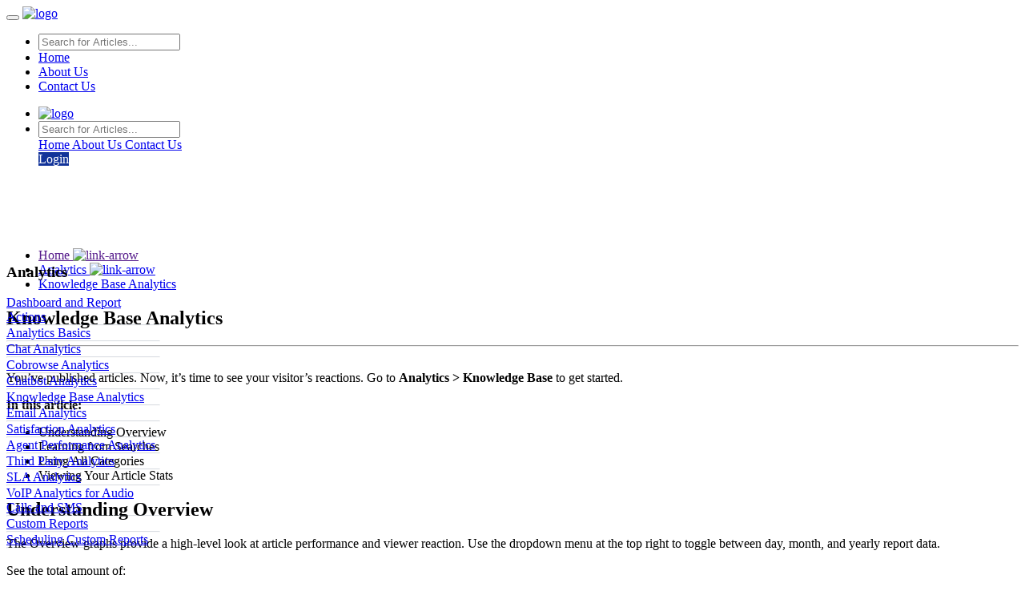

--- FILE ---
content_type: text/html; charset=utf-8
request_url: https://help.acquire.io/analytics/viewing-knowledge-base-analytics
body_size: 15190
content:


<!DOCTYPE html>
<html lang="en">
<head>
    <title>Viewing Knowledge Base Analytics
    </title>
    <base href="https://help.acquire.io/" target="_self">
    <meta http-equiv="Content-Type" content="text/html; charset=UTF-8">
    <meta name="viewport" content="width=device-width, initial-scale=1.0">
    <meta name="description" content="Learn about article stats, search data, and visitor reaction in Knowledge Base Analytics.">
    <meta name="keywords" content="">
    <link rel="shortcut icon" type="image/x-icon"
          href="https://media.acquire.io/knowledgebase-setup/kb15693244899830.png">
    <meta property="og:title" content="Viewing Knowledge Base Analytics">

    <meta property="og:description" content="Learn about article stats, search data, and visitor reaction in Knowledge Base Analytics.">

    <meta property="og:image" content="">

    <meta property="og:url" content="analytics/viewing-knowledge-base-analytics">

    <link rel="stylesheet" type="text/css" href="https://acme.acquire.io/kb/assets/css/bootstrap.min.css">
    <link href="https://acme.acquire.io/kb/assets/css/docs-css.css" media="screen" rel="stylesheet" type="text/css">
    <link href="https://acme.acquire.io/kb/assets/css/magnific.css" media="screen" rel="stylesheet" type="text/css">
    <script  src="https://code.jquery.com/jquery-3.6.0.min.js"></script>
    <script src="//cdnjs.cloudflare.com/ajax/libs/magnific-popup.js/1.1.0/jquery.magnific-popup.min.js"></script>
    <link rel="stylesheet" type="text/css" href="https://acme.acquire.io/kb/assets/css/comman/style.css">
    <!--  Widget Code -->
<script type="text/javascript">
((function(){
    window.acquire = window.acquire || [{s:Date.now()}];
    
    var load=function(){
        var script="https://acme.acquire.io/widget.js";
        var x=document.createElement('script');
        x.src=script;x.async=true;
        var sx=document.getElementsByTagName('script')[0];
        sx.parentNode.insertBefore(x, sx);
    };
    if(document.readyState === "complete")
        load();
    else if (window.addEventListener)
        window.addEventListener('load',load,false);
    else if (window.attachEvent) {
        window.attachEvent("onload", load);
    }
})())
</script>
<noscript>
<a href="https://www.acquire.io?welcome" title="live chat software">Acquire</a></noscript>
<!-- / Widget Code -->

    
    <style>

       .library-red, .library-orange { visibility: hidden }






        header.header_Bg .globalNav .navSection.primary .rootLink {
            color: #6a7a8e;
        }

        @keyframes topscroll {
            0% {
                transform: translateY(50px);

            }
            50% {
                transform: translateY(25px);

            }
            100% {
                transform: translateY(0px);

            }
        }

        .sticky-doc-head {
            top: 0;
            animation: topscroll 0.1s;
        }

    </style>
    
    <script type="application/ld+json">
    {
        "@context": "https://schema.org",
        "@type": "Article",
        "mainEntityOfPage": {
         "@type": "WebPage",
         "@id": "https://help.acquire.io/"
      },
        "headline": "Knowledge Base Analytics",
        "description": "Learn about article stats, search data, and visitor reaction in Knowledge Base Analytics.",
        "image": "https://acme.acquire.io/kb/assets/images/logo/acquire-logo-new.svg",
        "author": {
            "@type": "Person",
            "name": "Kailana"
        },
        "publisher": {
            "@type": "Organization",
            "name": "Acquire Help Center",
            "logo": {
                "@type": "ImageObject",
                "url": "https://acme.acquire.io/kb/assets/images/logo/acquire-logo-new.svg"
            }
        },
        "datePublished": "Fri Aug 13 2021 17:36:01 GMT+0000 (Coordinated Universal Time)",
        "dateModified": "Fri Aug 13 2021 17:36:01 GMT+0000 (Coordinated Universal Time)"
    }
</script>
</head>
<body>
<!-- Header + Menu Bar + Search Box -->
<style>

    #somewhere, #somewhere_mobile{
        display: none;
    }
    #somewhere, #somewhere_mobile{
        border: solid 1px var(--color-primary-100);
        box-shadow: 0 2px 20px 0 rgba(0, 0, 0, 0.1);
        margin-top: 10px;
        padding: 0 20px;
        border-radius: 4px;
        min-width: 100%;
        position: absolute;
        background-color: #fff;
        z-index: 999;
    }
    .somewhere #somewhere ul#dataId li, .somewhere_mobile #somewhere_mobile ul#dataId_mobile li{
        padding: 20px 0;
    }

    .somewhere #somewhere ul#dataId hr, .somewhere_mobile #somewhere_mobile ul#dataId_mobile hr{
        border-bottom: 1px solid #6a7a8e;
        opacity: 0.25;
        margin: 0;
    }
    .somewhere #somewhere ul#dataId hr:last-child, .somewhere_mobile #somewhere_mobile ul#dataId_mobile hr:last-child {
        display: none;
    }
    .somewhere #somewhere ul#dataId li a, .somewhere_mobile #somewhere_mobile ul#dataId_mobile li a{
        font-size: 20px;
        line-height: 1.2;
        letter-spacing: normal;
        text-align: left;
        color: #001033;
    }
</style>


<script>
   
</script>


<!-- Header start -->
<section class="ham-mobilemenu ham-mobile-new acq-new-components" id="myHeader">
    <div class="new-menu-mobile">
        <nav class="navbar navbar-inverse" aria-label="navbar">
            <div class="container">
                <div class="navbar-header">
                    <button type="button" id="toggle" class="navbar-toggle" onclick="toggleMenu()" data-toggle="collapse"
                            data-target="#myNavbar">
                        <div id="navbar-hamburger" class="line-icn">
                            <span class="icon-bar"></span>
                            <span class="icon-bar"></span>
                            <span class="icon-bar"></span>
                        </div>
                    </button>

                    
                        <a class="navbar-brand-inner" href="https://help.acquire.io/"><img
                            src="https://acme.acquire.io/kb/assets/images/logo/acquire-favicon.svg"
                            alt="logo" title="logo"></a>
                    

                </div>
                <div class="collapse navbar-collapse" id="myNavbar">
                    <ul class="nav navbar-nav">
                        <li class="mobile-search">
                        <span class="search-icon">
                            <input class="search-box"
                                   id="search_record_mobile" type="search" autocomplete="off" placeholder="Search for Articles..."
                                   onkeyup="mainInfo(this.value)">
                        </span>
                            <div class="somewhere_mobile">
                                <div id="somewhere_mobile">
                                    <ul id="dataId_mobile"></ul>
                                </div>
                            </div>
                        </li>
                        
                        <li>
                            <a href="https://acquire.io">Home</a>
                        </li>
                        
                        <li>
                            <a href="https://acquire.io/about-us/">About Us</a>
                        </li>
                        
                        <li>
                            <a href="https://acquire.io/contact/">Contact Us</a>
                        </li>
                        
                    </ul>
                    <ul class="nav navbar-nav navbar-right">
                    </ul>
                </div>
            </div>
        </nav>
    </div>
</section>
<header class="header_Bg" id="desktop">
    <link rel="shortcut icon" type="image/x-icon"
          href="https://media.acquire.io/knowledgebase-setup/kb15693244899830.png">
    <div class="acquire-new-header acq-new-components">
        <div style="position: relative; z-index: 999;" class="globalNav initialized noDropdownTransition">
            <nav aria-label="navbar">
                <ul class="navRoot">
                    <li class="navSection logo">
                        <a class="rootLink item-home" href="https://help.acquire.io/">
                            <img class="lozad" alt="logo" width="155px"  src="https://acme.acquire.io/kb/assets/images/logo/acquire-logo-new.svg"/>
                        </a>
                    </li>

                    <li class="navSection primary-inner">
                        <div class="search-sec">
                        <span class="search-icon">
                            <input class="search-box"
                                 id="search_record" type="search" autocomplete="off" placeholder="Search for Articles..."
                                onkeyup="mainInfo(this.value)">

                        </span>
                        <div class="somewhere">
                            <div id="somewhere">
                                <ul id="dataId"></ul>
                            </div>
                        </div>
                        </div>


                        
                        <a class="rootLink" style="text-decoration: normal; color: !important;" href="https://acquire.io">
                            <span
                                    onMouseOver="this.style.color= ''"
                                    onMouseOut="this.style.color= ''"> Home</span>
                        </a>

                        
                        <a class="rootLink" style="text-decoration: normal; color: !important;" href="https://acquire.io/about-us/">
                            <span
                                    onMouseOver="this.style.color= ''"
                                    onMouseOut="this.style.color= ''"> About Us</span>
                        </a>

                        
                        <a class="rootLink" style="text-decoration: normal; color: !important;" href="https://acquire.io/contact/">
                            <span
                                    onMouseOver="this.style.color= ''"
                                    onMouseOut="this.style.color= ''"> Contact Us</span>
                        </a>

                        



                        

                        
                                <form class="submit_getstarted_button" method="post" style="cursor: pointer;">
                                    <a  class="rootLink book-demo" style="background-color : #123399 ;
                                            border-color : #123399 ;
                                            color : #fff" onclick="window.location.href='https://accounts.acquire.io';">
                                        Login
                                    </a>
                                </form>
                        
                    </li>
                </ul>
            </nav>
        </div>
    </div>
</header>
<!--Header end-->
<script>
    function toggleMenu() {
        const element1 = document.getElementById("toggle");
        element1.classList.toggle("active");
    }
</script>

<script>
    let ipInfo;
    fetch("https://ipinfo.io/json").then(res => res.json()).then(data => {
        ipInfo = data.ip;
    });

    function ajaxCall(method, path, params, headers, callback) {
        const xhttp = new XMLHttpRequest();
        xhttp.onreadystatechange = function() {
            if (this.readyState === 4 && this.status === 200 ) {
                if (typeof callback === "function") {
                    callback(this);
                }
            }
        };
        xhttp.open(method, path, true);
        for(var header in headers){
            xhttp.setRequestHeader(header, headers[header])
        }
        xhttp.send(params);
    }

    mainInfo = function (id) {
        let slugBase ='knowledge-base-default';
        let searchText = id.trim();
        if(searchText.length > 0){
            ajaxCall(
                'POST',
                'https://acme.acquire.io/api/v1/kb/front/get-suggestions',
                JSON.stringify({'groupSlug': slugBase, 'searchText': searchText, 'limit': '5'}),
                {'Content-Type': 'application/json'}, (response) => {
                    let htmlData;
                    if (searchText === '') {
                        hide(document.getElementById('somewhere'));
                        document.getElementById('dataId').innerHTML = '';
                        document.getElementById('search_record').style.border = 'solid 1px rgba(2,101,255,.2)';
                    } else {
                        let htmData = '';
                        let data;
                        try {
                            data = JSON.parse(response.response);
                        } catch (e) {
                            console.log(e.message);
                        }
                        if (data.data.data.length > 0) {
                            for (let ar of data.data.data) {
                                if ('') {
                                    htmData += `<li><a base-url="https://help.acquire.io" slug="${ar.url}" search-key="${searchText}" group-id="${ar.groupId}" article-id="${ar.id}" onclick="saveSearchKeys(event);" href="javascript:void(0);">${ar.title}</a></li><hr/>`;
                                } else {
                                    htmData += `<li><a base-url="https://help.acquire.io" slug="${ar.url}" search-key="${searchText}" group-id="${ar.groupId}"  article-id="${ar.id}" onclick="saveSearchKeys(event);" href="javascript:void(0);">${ar.title}</a></li><hr/>`;
                                }
                            }
                        } else {
                            htmData += '<li><style>#search_record{border-color: red;}</style><a href="" style="color:#ff4651;cursor: auto;text-decoration: none;pointer-events: none;">Records not found.</a></li>';
                        }
                        show(document.getElementById('somewhere'));
                        show(document.getElementById('somewhere_mobile'));
                        document.getElementById('dataId').innerHTML = htmData;
                        window.addEventListener('click', function(e){
                            if (document.getElementById('somewhere').contains(e.target)){
                                show(document.getElementById('somewhere'));
                                show(document.getElementById('somewhere_mobile'));
                            } else {
                                hide(document.getElementById('somewhere'));
                                hide(document.getElementById('somewhere_mobile'));

                            }
                        });
                    }
                });
        } else {
            hide(document.getElementById('somewhere'));
            hide(document.getElementById('somewhere_mobile'));

        }
    };

    saveSearchKeys = (e) => {
        e.preventDefault();
        const groupId = e.currentTarget.getAttribute('group-id');
        const articleId = e.currentTarget.getAttribute('article-id');
        const baseUrl = e.currentTarget.getAttribute('base-url');
        let slug;
        if (!baseUrl) {
            slug = 'https://acme.acquire.io/kb/knowledge-base-default/' + e.currentTarget.getAttribute('slug')
        } else {
            slug = baseUrl+ '/' + e.currentTarget.getAttribute('slug');
        }
        const searchKey = e.currentTarget.getAttribute('search-key');
        saveSearchFeedback('search', groupId, articleId, searchKey, slug, redirect(slug));
        function redirect(slug){
            window.location.href = slug;
        }
    };

    var Base64 = {
        _keyStr: "ABCDEFGHIJKLMNOPQRSTUVWXYZabcdefghijklmnopqrstuvwxyz0123456789+/=",
        encode: function (e) {
            var t = "";
            var n, r, i, s, o, u, a;
            var f = 0;
            e = Base64._utf8_encode(e);
            while (f < e.length) {
                n = e.charCodeAt(f++);
                r = e.charCodeAt(f++);
                i = e.charCodeAt(f++);
                s = n >> 2;
                o = (n & 3) << 4 | r >> 4;
                u = (r & 15) << 2 | i >> 6;
                a = i & 63;
                if (isNaN(r)) {
                    u = a = 64
                } else if (isNaN(i)) {
                    a = 64
                }
                t = t + this._keyStr.charAt(s) + this._keyStr.charAt(o) + this._keyStr.charAt(u) + this._keyStr.charAt(a)
            }
            return t
        },
        decode: function (e) {
            var t = "";
            var n, r, i;
            var s, o, u, a;
            var f = 0;
            e = e.replace(/[++^A-Za-z0-9+/=]/g, "");
            while (f < e.length) {
                s = this._keyStr.indexOf(e.charAt(f++));
                o = this._keyStr.indexOf(e.charAt(f++));
                u = this._keyStr.indexOf(e.charAt(f++));
                a = this._keyStr.indexOf(e.charAt(f++));
                n = s << 2 | o >> 4;
                r = (o & 15) << 4 | u >> 2;
                i = (u & 3) << 6 | a;
                t = t + String.fromCharCode(n);
                if (u !== 64) {
                    t = t + String.fromCharCode(r)
                }
                if (a !== 64) {
                    t = t + String.fromCharCode(i)
                }
            }
            t = Base64._utf8_decode(t);
            return t
        },
        _utf8_encode: function (e) {
            e = e.replace(/\r\n/g, "n");
            var t = "";
            for (var n = 0; n < e.length; n++) {
                var r = e.charCodeAt(n);
                if (r < 128) {
                    t += String.fromCharCode(r)
                } else if (r > 127 && r < 2048) {
                    t += String.fromCharCode(r >> 6 | 192);
                    t += String.fromCharCode(r & 63 | 128)
                } else {
                    t += String.fromCharCode(r >> 12 | 224);
                    t += String.fromCharCode(r >> 6 & 63 | 128);
                    t += String.fromCharCode(r & 63 | 128)
                }
            }
            return t
        },
        _utf8_decode: function (e) {
            var t = "";
            var n = 0;
            var r = c1 = c2 = 0;
            while (n < e.length) {
                r = e.charCodeAt(n);
                if (r < 128) {
                    t += String.fromCharCode(r);
                    n++
                } else if (r > 191 && r < 224) {
                    c2 = e.charCodeAt(n + 1);
                    t += String.fromCharCode((r & 31) << 6 | c2 & 63);
                    n += 2
                } else {
                    c2 = e.charCodeAt(n + 1);
                    c3 = e.charCodeAt(n + 2);
                    t += String.fromCharCode((r & 15) << 12 | (c2 & 63) << 6 | c3 & 63);
                    n += 3
                }
            }
            return t
        }
    }
    function saveSearchFeedback(type, groupId, article_id, searchKey, slug, callbacks) {
        let d = new Date();
        let time = d.getTime();
        let key = Base64.encode(article_id + type);
        let data = {
            type: type,
            groupId: groupId,
            articleId: article_id,
            searchKey,
            ip: ipInfo,
            feedbackKey: key,
        }
        ajaxCall('POST', 'https://acme.acquire.io/api/v1/kb/front/feedback', JSON.stringify(data),
            {'Content-Type': 'application/json'},
            (response) => {
                let responseData;
                try {
                    responseData = JSON.parse(response.response);
                } catch (e) {
                    console.log(e.message);
                }
                if (responseData.data.success){
                    callbacks(slug);
                } else {
                    callbacks(slug);
                }
            });
    }

    const show = function (elem) {
        elem.style.display = 'block';
    };

    // Hide an element
    const hide = function (elem) {
        elem.style.display = 'none';
    };

    var input = document.getElementById("search_record");
    if (input) {
        input.addEventListener("keyup", function (event) {
            let data;
            
            data = 'knowledge-base-default';
            

            if (event.which === 13) {
                event.preventDefault();
                
                
                window.location.href = 'https://help.acquire.io/suggestion/'+ input.value;
                

            }
        });
    }
</script>

<div class="simulate acq-new-components new-help-center-v2 new-help-center-v1 new-library-v2">
    
        <!-- Global site tag (gtag.js) - Google Analytics -->
        <script async src="https://www.googletagmanager.com/gtag/js?id=UA-116388650-5"></script>
        <script>
            window.dataLayer = window.dataLayer || [];
            function gtag(){dataLayer.push(arguments);}
            gtag('js', new Date());
            gtag('config', 'UA-116388650-5');
        </script>

    
    <section class="middle-sec">
        <div class="container">
            <div class="main-blk">
                <!--left Block (category + articles list)-->
                <div class="left-blk">
<div class="fixed-design-right">
    


    <h3> Analytics </h3>

    <div class="accordion-container">
        
        
        <div class="set">
            <a href="analytics/dashboard-and-report-actions" class="">
                            Dashboard and Report Actions
                        </a>

            <hr style="margin: 0px 0 0px 0px !important; opacity: 0.25;border-top: solid 1px #6a7a8e;">
        </div>
            
        <div class="set">
            <a href="analytics/analytics-basics" class="">
                            Analytics Basics
                        </a>

            <hr style="margin: 0px 0 0px 0px !important; opacity: 0.25;border-top: solid 1px #6a7a8e;">
        </div>
            
        <div class="set">
            <a href="analytics/reading-your-chat-analytics" class="">
                            Chat Analytics
                        </a>

            <hr style="margin: 0px 0 0px 0px !important; opacity: 0.25;border-top: solid 1px #6a7a8e;">
        </div>
            
        <div class="set">
            <a href="analytics/cobrowse-analytics" class="">
                            Cobrowse Analytics
                        </a>

            <hr style="margin: 0px 0 0px 0px !important; opacity: 0.25;border-top: solid 1px #6a7a8e;">
        </div>
            
        <div class="set">
            <a href="analytics/chatbot-analytics" class="">
                            Chatbot Analytics
                        </a>

            <hr style="margin: 0px 0 0px 0px !important; opacity: 0.25;border-top: solid 1px #6a7a8e;">
        </div>
            
        <div class="set">
            <a href="analytics/viewing-knowledge-base-analytics" class="active-article">
                            Knowledge Base Analytics
                        </a>

            <hr style="margin: 0px 0 0px 0px !important; opacity: 0.25;border-top: solid 1px #6a7a8e;">
        </div>
            
        <div class="set">
            <a href="analytics/email-analytics" class="">
                            Email Analytics
                        </a>

            <hr style="margin: 0px 0 0px 0px !important; opacity: 0.25;border-top: solid 1px #6a7a8e;">
        </div>
            
        <div class="set">
            <a href="analytics/satisfaction-analytics" class="">
                            Satisfaction Analytics
                        </a>

            <hr style="margin: 0px 0 0px 0px !important; opacity: 0.25;border-top: solid 1px #6a7a8e;">
        </div>
            
        <div class="set">
            <a href="analytics/agent-analytics" class="">
                            Agent Performance Analytics
                        </a>

            <hr style="margin: 0px 0 0px 0px !important; opacity: 0.25;border-top: solid 1px #6a7a8e;">
        </div>
            
        <div class="set">
            <a href="analytics/third-party-analytics" class="">
                            Third Party Analytics
                        </a>

            <hr style="margin: 0px 0 0px 0px !important; opacity: 0.25;border-top: solid 1px #6a7a8e;">
        </div>
            
        <div class="set">
            <a href="analytics/sla-analytics" class="">
                            SLA Analytics
                        </a>

            <hr style="margin: 0px 0 0px 0px !important; opacity: 0.25;border-top: solid 1px #6a7a8e;">
        </div>
            
        <div class="set">
            <a href="analytics/voip-analytics" class="">
                            VoIP Analytics for Audio Calls and SMS
                        </a>

            <hr style="margin: 0px 0 0px 0px !important; opacity: 0.25;border-top: solid 1px #6a7a8e;">
        </div>
            
        <div class="set">
            <a href="analytics/custom-reports" class="">
                            Custom Reports
                        </a>

            <hr style="margin: 0px 0 0px 0px !important; opacity: 0.25;border-top: solid 1px #6a7a8e;">
        </div>
            
        <div class="set">
            <a href="analytics/scheduling-custom-reports" class="">
                            Scheduling Custom Reports
                        </a>

            <hr style="margin: 0px 0 0px 0px !important; opacity: 0.25;border-top: solid 1px #6a7a8e;">
        </div>
            
        
    </div>

</div>
</div>
<script>
    $(document).ready(function() {
        $(".set > a").on("click", function() {
            if ($(this).hasClass("active")) {
                $(this).removeClass("active");
                $(this)
                    .siblings(".content")
                    .slideUp(300);
                $(".set > a i")
                    .removeClass("fa-minus")
                    .addClass("fa-plus");
            } else {
                $(".set > a i")
                    .removeClass("fa-minus")
                    .addClass("fa-plus");
                $(this)
                    .find("i")
                    .removeClass("fa-plus")
                    .addClass("fa-minus");
                $(".set > a").removeClass("active");
                $(this).addClass("active");
                $(".content");
                    // .slideUp(300);
                $(this)
                    .siblings(".content")
                    .slideDown(300);
            }
        });
    });
</script>
                <!--Center Block(Breadcrumbs + content + comments)-->
                <div class="middle-blk">
                    <style>
    #somewhere {
        display: none;
    }
</style>




<ul class="top-list">
    <li>
        <a href=""> Home <img alt="link-arrow" class="" src="https://acme.acquire.io/kb/assets/images/help-center/link-arrow.svg" /></a>
    </li>

    
    

    <li>
        <a class="" href="analytics">Analytics            <img class="" alt="link-arrow" src="https://acme.acquire.io/kb/assets/images/help-center/link-arrow.svg" />
        </a>
    </li>


    <li>
        <a class="active" href="#">
            Knowledge Base Analytics        </a>
    </li>
    <script type="application/ld+json">
    {
        "@context": "https://schema.org/",
        "@type": "BreadcrumbList",
        "itemListElement": [{
            "@type": "ListItem",
            "position": 1,
            "name": "Home",
            "item": "https://help.acquire.io"
        },{
            "@type": "ListItem",
            "position": 2,
            "name": "Analytics",
            "item": "https://help.acquire.io/analytics"
        },{
            "@type": "ListItem",
            "position": 3,
            "name": "Knowledge Base Analytics",
            "item": "https://help.acquire.ioanalytics/viewing-knowledge-base-analytics"
        }]
    }
</script>

    
</ul>

                    <style>
    hr {
        margin-top: 15px;
        margin-bottom: 30px;
    }
    .record-not-found {
        margin-top: 20px;
    }
    .comments-blk {
        margin: 0;
        padding: 0 !important;
    }
    .category-view-main hr {
        border-top: solid 1px #d7dbe2 !important;
        margin: 0 !important;
    }
    .category-view-main hr:last-child{
        border-top: 0 !important;
    }
    .comments-blk h3 {
        font-size: 20px !important;
        color: #001033 !important;
        padding: 0 0 30px 0 !important;
        margin: 0 !important;
    }
    .comments-blk .d-flex {
        display: flex;
    }
    .comments-blk .avatar {
        width: 60px;
        height: 50px;
        line-height: 50px;
        font-size: 17.5px;
    }
    .comments-blk img {
        float: left;
        width: 50px;
        height: 45px;
        border-radius: 50px;
        padding: 0;
        border: none;
        margin: 0;
        -webkit-border-radius: 50%;
        -webkit-transition: all .1s ease;
        transition: all .1s ease;
        object-fit: cover;
    }
    .comments-blk span {
        display: block;
    }
    .comments-blk .cont-info {
        padding: 0 0 0 20px;
    }

    .comments-blk .cont-info .fetch-name-values {
        width: 47%;
    }

    .comments-blk .cont-info .fetch-mail-values {
        width: 52%;
        margin-left: 20px;
    }

    .comments-blk .cont-info .fetch-name-values #visitor_name {
        width: 100%;
         margin: 0 auto 20px 0;
    }

    .comments-blk .cont-info .fetch-mail-values #visitor_mail {
        width: 100%;
        margin: 0 0 20px auto;
    }

    .comments-blk .cont-info .cont-values {
        display: flex;
        margin-bottom: 10px;
    }

    .comments-blk .cont-info h4 {
        font-size: 20px !important;
        color: #001033 !important;
        padding: 0 0 5px 0 !important;
        line-height: normal !important;
        font-family: 'lato-medium' !important;
    }
    .comments-blk .cont-info h5 {
        font-size: 14px !important;
        color: #001033 !important;
        margin: 0 !important;
        padding: 0 !important;
        line-height: normal !important;
        display: flex;
    }
    .comments-blk .cont-info form textarea {
        height: 120px;
        border-radius: 10px;
        background-color: #ffffff;
        width: 100%;
        resize: inherit;
        border: none;
        padding: 15px 20px;
        font-size: 18px;
    }
    .comments-blk .cont-info form textarea::placeholder {
        color: #001033;
        opacity: 0.5;
        font-size: 18px;
    }
    .comments-blk .cont-info form input[type="submit"] {
        background-color: #123399 !important;
        padding: 15px 30px;
        font-size: 18px !important;
        color: #ffffff !important;
        border: none !important;
        float: right !important;
        margin: 20px 0 0 0 !important;
        outline: none;
    }
    .comments-blk a {
        font-size: 14px !important;
        color: #123399 !important;
        line-height: 27px !important;
        margin: 0 30px 0 0 !important;
        display: inline !important;
    }
    .comments-blk .load-more {
        margin: 20px 0 0 !important;
        display: inline-block !important;
    }
    .comments-blk p {
        padding: 10px 0 15px 0 !important;
    }
    .comments-blk.inner-blk {
        padding: 0 0 0 40px !important;
    }
    .comments-blk-last .cont-info {
        width: 100% !important;
    }
    .cont-info .input-error {
        padding: 0 !important;
        display: none;
        color: red !important;
        font-size: 13px !important;
    }
    .category-view-main {
        background: #ffff;
        padding: 30px;
        border-radius: 10px;
        padding-bottom: 0;
        border: solid 1px #d9dde3;
    }
    .category-view-main h5 {
        font-size: 16px;
        margin-left: auto;
    }

    .category-view-main .suggestion-main {
        display: flex;
    }

    .category-view-main .suggestion-main .suggestion-title {
        font-weight: bold;
        font-stretch: normal;
        font-style: normal;
        line-height: 1.2;
        letter-spacing: normal;
        text-align: left;
        color: #001033;
        font-size: 20px;
        margin: 0;

    }

    .category-view-main .search-text {
        margin: 0 0 30px;
        font-family: 'lato-bold';
        font-size: 32px;
        font-weight: bold;
        font-stretch: normal;
        font-style: normal;
        line-height: 1.2;
        letter-spacing: normal;
        text-align: left;
        color: #001033;
    }

    .cus-links a{
        display: block;
        overflow: hidden;
        text-overflow: ellipsis;
        white-space: nowrap;
    }
    .new-library-v2 {
        min-height: calc(100vh - 200px);
        margin-top: 102px;
    }
    .filter {
        filter: grayscale(100%);
    }

    .category-align {
        display: flex;
    }

    .category-align .left-category-title {
        margin: 30px 0 30px 0;
        width: 80%;
    }
    .left-suggestion-title {
        margin: 30px 0 30px 0;
        width: 80%;
    }

    .category-align .left-category-title h2 {
        margin: 0;
    }

    .category-align .left-category-title .category-text {
        font-weight: bold;
        font-stretch: normal;
        font-style: normal;
        line-height: 1.2;
        letter-spacing: normal;
        text-align: left;
        color: #001033;
        font-size: 20px;
        margin: 0;
    }

    .category-align .right-category-title, .right-suggestion-title {
        width: 40%;
        text-align: right;
        align-self: center;
    }

    .category-align .right-category-title .category-link, .right-suggestion-title .category-link {
        margin: 0;
        font-weight: 500;
        font-stretch: normal;
        font-style: normal;
        line-height: 1;
        letter-spacing: -0.63px;
        text-align: right;
        color: #123399;
        font-size: 16px !important;
    }
    @media screen and (max-width: 500px ) {
        .cont-info {
            padding: 0 10px 0 10px !important;
        }
        .cont-values {
            display: block !important;
        }
        .cont-values .fetch-name-values {
            width: 100% !important;
            margin-bottom: 10px;
        }
        .cont-values .fetch-mail-values {
            width: 100% !important;
            margin-left: 0 !important;
            margin-bottom: 10px;
        }
    }
</style>

    <div class="content-blk">
        
            <h1 class="title-article">Knowledge Base Analytics</h1>
            <hr class="hr-class"/>
            <div class="raw-html">
                <p>You’ve published articles. Now, it’s time to see your visitor’s reactions. Go to <b>Analytics &gt; Knowledge Base</b> to get started.</p>
<p><b>In this article: </b></p>
<ul>
<li>Understanding Overview&nbsp;</li>
<li>Learning from Searches&nbsp;</li>
<li>Using All Categories</li>
<li>Viewing Your Article Stats&nbsp;</li>
</ul>
<h2>Understanding Overview&nbsp;</h2>
<p>The Overview graphs provide a high-level look at article performance and viewer reaction. Use the dropdown menu at the top right to toggle between day, month, and yearly report data.&nbsp;</p>
<p>See the total amount of:</p>
<ul>
<li>Published Articles&nbsp;</li>
<li>Views</li>
<li>Reactions&nbsp;</li>
<li>Comments&nbsp;</li>
</ul>
<p>At the bottom of the chart, you’ll see the total <b>Negative</b> and <b>Positive</b> responses.&nbsp;</p>
<br/>
<img src="https://static.acquire.io/acme/media/2021/8/KB-overview-half-circle-graphs-01017136be1b1b3cb1d07180.png" alt="KB-overview-half-circle-graphs-01017136be1b1b3cb1d07180.png" title="KB-overview-half-circle-graphs-01017136be1b1b3cb1d07180.png" width=45% height="auto"/>
<p><br></p>
<h2>Learning from Searches&nbsp;</h2>
<p>Every time a visitor conducts a search in your Knowledge Base, that query is recorded. Use the <b>Searches</b> graph to analyze success rates. Explore the <b>Most Popular Searches</b> graph to see what your visitors are searching for. <br></p>
<br/>
<img src="https://static.acquire.io/acme/media/2021/8/Searches-bar-graph-165ea421888fb215691a532b.png" alt="Searches-bar-graph-165ea421888fb215691a532b.png" title="Searches-bar-graph-165ea421888fb215691a532b.png" width=63% height="auto"/>
<br/>
<p>The <b>Searches</b> graph shows:&nbsp;</p>
<ul>
<li><b>Total Searches</b>: the left-most, blue bar. The number of searches made in that time.&nbsp;</li>
<li><b>Successful Searches</b>: the middle, green bar. The number of searches that yielded results.&nbsp;</li>
<li><b>Unsuccessful Searches</b>: the right-most, red bar. The number of searches that yielded no results.</li>
<li><b>Search Success Rate</b>: below the graph, see the rate of successful searches to unsuccessful searches</li>
</ul>
<p>Hover over a section to see information for that time.&nbsp;</p>
<p>The <b>Most Popular Searches</b> graph contains the top 15 queries over a given time. Use this data to expand your Knowledge Base and spark marketing insight.&nbsp;</p>
<br/>
<h2>Using All Categories&nbsp;</h2>
<p>See your most popular categories, or the ones that receive the most feedback, in the All Categories Reporting section. Sort articles by views, positive feedback, or negative feedback by clicking on the caret buttons.<br></p>
<img src="https://static.acquire.io/acme/media/2021/8/all-categories-chart-51c5d91454bfdd2be2a6f715.png" alt="all-categories-chart-51c5d91454bfdd2be2a6f715.png" title="all-categories-chart-51c5d91454bfdd2be2a6f715.png" width=41% height="auto"/>
<blockquote>Understanding which categories your audience frequents may help you identify the sort of content you want to prioritize and even the products and features that are popular.</blockquote>
<h2>Viewing Your Article Stats&nbsp;</h2>
<p>In the All Questions Reporting chart, you’ll see a breakdown of your articles, including the amount of positive and negative reactions from your viewers. Articles appear in alphabetical order by title. Sort articles by views, positive feedback, or negative feedback by clicking on the caret buttons.</p>
<br/>
<img src="https://static.acquire.io/acme/media/2021/8/article-stats-chart-c7ef1b1bc5e1c080f5502518.png" alt="article-stats-chart-c7ef1b1bc5e1c080f5502518.png" title="article-stats-chart-c7ef1b1bc5e1c080f5502518.png" width=55% height="auto"/>
<blockquote><i>Quickly find your most popular articles. </i></blockquote>
<br/>
<p>Use these reports to make decisions about which articles are helpful to visitors and which ones might need to be improved. <br></p>
<br/>
            </div>
        
        
                <div class="cus-links">
                <ul>
                    <li id="prev_art_url"></li>
                    <li id="next_art_url"></li>
                </ul>
                <hr class="cus-hr"/>
                <h4>Was this article helpful?</h4>
                <div class="imoji-blk">
                    <img width="25px" title="Dislike" alt="thumbs-down" id="bad" src="https://acme.acquire.io/kb/assets/images/thumbs-down.png"
                         onclick="saveFeedback('reactions', '1', '113', 'bad')"/>
                    <img width="25px" title="Like" id="good" alt="thumbs-up" src="https://acme.acquire.io/kb/assets/images/thumbs-up.png"
                         onclick="saveFeedback('reactions', '1', '113', 'good')"/>
                </div>
            </div>
        
    </div>
        <script>
            function convertTZ(date) {
                const tz = Intl.DateTimeFormat().resolvedOptions().timeZone;
                const event = new Date(date);
                const options = { year: 'numeric', month: 'short', day: 'numeric', hour: 'numeric', 'minute': 'numeric', 'timeZone': tz };
                return event.toLocaleDateString('en-GB', options);
            }
        </script>
    
 
    
    <script>
            let userData = 'logout';

            function saveComment(groupId, article_id) {
                event.preventDefault();
                let comments = document.getElementById('visitor_comment').value;
                let commentsBlock = document.getElementById('visitor_comment');
                let errorFlag = false;
                if (userData && userData === 'logout') {
                    let visitor_name = document.getElementById('visitor_name');
                    let visitor_mail = document.getElementById('visitor_mail');
                    let nameData = document.getElementById('visitor_name').value;
                    let emailData = document.getElementById('visitor_mail').value;

                    if (nameData.trim() === "") {
                        let element = document.getElementById('error_name');
                        errorFlag = true;
                        element.style.display = "flex";
                        visitor_name.style.marginBottom = 0;
                        visitor_name.style.border = "1px solid red";
                        element.focus();
                        element.innerHTML = "Name is blank, Please Write your name.";
                    } else if(nameData.trim() !== "" && nameData.trim().length <3 ){
                        errorFlag = true;
                        let element = document.getElementById('error_name');
                        visitor_name.style.marginBottom = 0;
                        visitor_name.style.border = "1px solid red";
                        element.style.display = "flex";
                        element.innerHTML = "Name is not valid, At least 3 character required.";
                    } else if(nameData.trim() !== "" && nameData.trim().length > 3) {
                        document.getElementById('error_name').style.display = "none";
                        visitor_name.style.border = "1px solid #123399"
                    }

                    if (!emailData) {
                        errorFlag = true;
                        let emailElement = document.getElementById("error_email");
                        emailElement.style.display = "flex";
                        visitor_mail.style.marginBottom = 0;
                        visitor_mail.style.border = "1px solid red";
                        emailElement.innerHTML = "Email is require field for comments.";
                    } else if (emailData.trim() !== ""){
                        let emailRegex = /^[a-zA-Z0-9.!#$%&'*+/=?^_`{|}~-]+@[a-zA-Z0-9](?:[a-zA-Z0-9-]{0,61}[a-zA-Z0-9])?(?:\.[a-zA-Z0-9](?:[a-zA-Z0-9-]{0,61}[a-zA-Z0-9])?)*$/;
                        if(emailRegex.test(emailData) !== true) {
                            errorFlag = true
                            let emailElement = document.getElementById("error_email");
                            emailElement.innerHTML = "Email is not Valid. Please Enter Valid email.";
                            emailElement.style.display = "flex";
                            visitor_mail.style.marginBottom = 0;
                            visitor_mail.style.border = "1px solid red";
                        } else {
                            document.getElementById("error_email").style.display = "none";
                            visitor_mail.style.border = "1px solid #123399"
                        }
                    }
                    if(!comments || comments.trim() === ''){
                        errorFlag = true;
                        document.getElementById("error_comment").style.display= "inline-block";
                        document.getElementById("error_comment").innerHTML = "Comment field must not be blank. Please add your comment.";
                        commentsBlock.style.border = "1px solid red";
                    } else {
                        document.getElementById("error_comment").style.display= "none";
                        commentsBlock.style.border = "1px solid #123399";

                    }
                    if (!errorFlag) {
                        document.getElementById("submit-button").setAttribute("disabled", "true");
                        document.getElementById("submit-button").style.opacity = 0.5;
                        ajaxCall(
                                'POST',
                                'https://acme.acquire.io/api/v1/kb/article/comments/add',
                                JSON.stringify({
                                    groupId,
                                    articleId: article_id,
                                    parentComments: 0,
                                    name: nameData,
                                    email: emailData,
                                    comments,
                                    ip: ipInfo
                                }),
                                {
                                    'Content-Type': 'application/json',
                                },
                                (response) => {
                                    document.getElementById("submit-button").removeAttribute("disabled")
                                    document.getElementById("submit-button").style.opacity = 1;
                                    let resp;
                                    let commentHtml = "";
                                    if (response && response.response !== "") {
                                        resp = JSON.parse(response.response)
                                        resp = resp && resp.data && resp.data !== "" ? resp.data : "";
                                    }
                                    if (resp && resp.success) {
                                        let time = convertTZ(resp.data.dateCreated);
                                        commentHtml =
                                            '<div class="d-flex">' +
                                                '<div class="avatar">' +
                                                    '<img src="https://acme.acquire.io/kb/assets/images/default-avatar-color-gray.svg">' +
                                                '</div>' +
                                                '<div class="cont-info">' +
                                                    '<h4>'+ `${nameData}`+'</h4>' +
                                                    '<h5>Date : '+`${time}`+'</h5>' +
                                                '</div>' +
                                            '</div>' +
                                                '<p>'+ `${resp.data.comments}` +'</p>' ;
                                        let selected = document.getElementById("comments-blk-last");
                                        let value = document.createElement("div");
                                        value.className = "comments-blk";
                                        value.innerHTML = commentHtml;
                                        let value2 = document.createElement("hr") ;
                                        value2.style.borderTop = "solid 1px #6a7a8e";
                                        value2.style.opacity=  "0.25";
                                        selected.before(value);
                                        selected.before(value2);
                                        document.getElementById("visitor_name").value = "";
                                        document.getElementById("visitor_mail").value = "";
                                        document.getElementById("visitor_comment").value = "";
                                    }
                                });
                    }
                } else {
                    if (comments === '' || comments.trim() === ''){
                        document.getElementById("error_comment").style.display= "block";
                        document.getElementById("error_comment").innerHTML = "Comment field must not be blank. Please add your comment.";
                        commentsBlock.style.border = "1px solid red";

                    } else {
                        document.getElementById("error_comment").style.display= "none";
                        commentsBlock.style.border = "1px solid #123399";
                        document.getElementById("submit-button").setAttribute("disabled", "true");
                        document.getElementById("submit-button").style.opacity = 0.5;
                        ajaxCall(
                            'POST',
                            'https://acme.acquire.io/api/v1/kb/article/comments/add',
                            JSON.stringify({
                                groupId,
                                articleId: article_id,
                                parentComments: 0,
                                comments,
                                ip: ipInfo
                            }),
                            {
                                'Content-Type': 'application/json',
                            },
                            (response) => {
                                let resp;
                                let commentHtml;
                                document.getElementById("submit-button").removeAttribute("disabled");
                                document.getElementById("submit-button").style.opacity = 1;
                                if (response && response.response !== "") {
                                    resp = JSON.parse(response.response)
                                    resp = resp && resp.data && resp.data !== "" ? resp.data : "";
                                }
                                if (resp && resp.success) {

                                    let time = convertTZ(resp.data.dateCreated);
                                    commentHtml =
                                    '<div class="d-flex">' +
                                        '<div class="avatar">' +
                                            
                                                '<img src="https://acme.acquire.io/kb/assets/images/default-avatar-color-gray.svg" />'
                                             +
                                        '</div>' +
                                        '<div class="cont-info">' +
                                            '<h4></h4>' +
                                            '<h5>Date : '+`${time}`+'</h5>' +
                                        '</div>' +
                                    '</div>' +
                                    '<p>'+ `${resp.data.comments}` +'</p>';

                                    let selected = document.getElementById("comments-blk-last");
                                    let value = document.createElement("div");
                                    value.className = "comments-blk";
                                    value.innerHTML = commentHtml;
                                    let value2 = document.createElement("hr") ;
                                    value2.style.borderTop = "solid 1px #6a7a8e";
                                    value2.style.opacity=  "0.25";
                                    selected.before(value);
                                    selected.before(value2);
                                    document.getElementById("visitor_comment").value = "";
                                }
                            });
                    }

                }
            }




            setTimeout(function(){
                let key = Base64.encode('113'+'view');
                let feKey = Base64.encode('113' + 'reactions');
                let getfeKeyCookie = this.getCookie(feKey);
                if(getfeKeyCookie) {
                    this.getFeedback('reactions', '1', '113', feKey)
                }
                let getCookie = this.getCookie(key);
                if (!getCookie) {
                    this.saveFeedback('view', '1', '113', 'good');
                }
            }, 3000);


            var delete_cookie = function (name) {
                document.cookie = name + '=;expires=Thu, 01 Jan 1970 00:00:01 GMT;';
            };
            var Base64 = {
                _keyStr: "ABCDEFGHIJKLMNOPQRSTUVWXYZabcdefghijklmnopqrstuvwxyz0123456789+/=",
                encode: function (e) {
                    var t = "";
                    var n, r, i, s, o, u, a;
                    var f = 0;
                    e = Base64._utf8_encode(e);
                    while (f < e.length) {
                        n = e.charCodeAt(f++);
                        r = e.charCodeAt(f++);
                        i = e.charCodeAt(f++);
                        s = n >> 2;
                        o = (n & 3) << 4 | r >> 4;
                        u = (r & 15) << 2 | i >> 6;
                        a = i & 63;
                        if (isNaN(r)) {
                            u = a = 64
                        } else if (isNaN(i)) {
                            a = 64
                        }
                        t = t + this._keyStr.charAt(s) + this._keyStr.charAt(o) + this._keyStr.charAt(u) + this._keyStr.charAt(a)
                    }
                    return t
                },
                decode: function (e) {
                    var t = "";
                    var n, r, i;
                    var s, o, u, a;
                    var f = 0;
                    e = e.replace(/[++^A-Za-z0-9+/=]/g, "");
                    while (f < e.length) {
                        s = this._keyStr.indexOf(e.charAt(f++));
                        o = this._keyStr.indexOf(e.charAt(f++));
                        u = this._keyStr.indexOf(e.charAt(f++));
                        a = this._keyStr.indexOf(e.charAt(f++));
                        n = s << 2 | o >> 4;
                        r = (o & 15) << 4 | u >> 2;
                        i = (u & 3) << 6 | a;
                        t = t + String.fromCharCode(n);
                        if (u !== 64) {
                            t = t + String.fromCharCode(r)
                        }
                        if (a !== 64) {
                            t = t + String.fromCharCode(i)
                        }
                    }
                    t = Base64._utf8_decode(t);
                    return t
                },
                _utf8_encode: function (e) {
                    e = e.replace(/\r\n/g, "n");
                    var t = "";
                    for (var n = 0; n < e.length; n++) {
                        var r = e.charCodeAt(n);
                        if (r < 128) {
                            t += String.fromCharCode(r)
                        } else if (r > 127 && r < 2048) {
                            t += String.fromCharCode(r >> 6 | 192);
                            t += String.fromCharCode(r & 63 | 128)
                        } else {
                            t += String.fromCharCode(r >> 12 | 224);
                            t += String.fromCharCode(r >> 6 & 63 | 128);
                            t += String.fromCharCode(r & 63 | 128)
                        }
                    }
                    return t
                },
                _utf8_decode: function (e) {
                    var t = "";
                    var n = 0;
                    var r = c1 = c2 = 0;
                    while (n < e.length) {
                        r = e.charCodeAt(n);
                        if (r < 128) {
                            t += String.fromCharCode(r);
                            n++
                        } else if (r > 191 && r < 224) {
                            c2 = e.charCodeAt(n + 1);
                            t += String.fromCharCode((r & 31) << 6 | c2 & 63);
                            n += 2
                        } else {
                            c2 = e.charCodeAt(n + 1);
                            c3 = e.charCodeAt(n + 2);
                            t += String.fromCharCode((r & 15) << 12 | (c2 & 63) << 6 | c3 & 63);
                            n += 3
                        }
                    }
                    return t
                }
            }


            function ajaxCall(method, path, params, headers, callback) {
                const xhttp = new XMLHttpRequest();
                xhttp.onreadystatechange = function() {
                    if (this.readyState === 4 && this.status === 200 ) {
                        if (typeof callback === "function") {
                            callback(this);
                        }
                    }
                };
                xhttp.open(method, path, true);
                for(var header in headers){
                    xhttp.setRequestHeader(header, headers[header])
                }
                xhttp.send(params);
            }

            function setCookie(name, value, days, type) {
                let expires = "";
                if (days) {
                    const date = new Date();
                    if (type === 'view') {
                        date.setTime(date.getTime() + (60 * 60 * 1000));
                    }
                    if (type === 'reactions') {
                        date.setTime(date.getTime() + (days * 24 * 60 * 60 * 1000));
                    }
                    expires = "; expires=" + date.toUTCString();
                }
                document.cookie = name + "=" + (value || "") + expires + "; path=/";
            }

            function getCookie(name) {
                const nameEQ = name + "=";
                const ca = document.cookie.split(';');
                for (let i = 0; i < ca.length; i++) {
                    let c = ca[i];
                    while (c.charAt(0) === ' ') c = c.substring(1, c.length);
                    if (c.indexOf(nameEQ) === 0) return c.substring(nameEQ.length, c.length);
                }
                return null;
            }

            function saveFeedback(type, groupId, article_id, reaction) {
                let d = new Date();
                let key = Base64.encode(article_id + type);
                let data = {
                    type: type,
                    groupId: groupId,
                    articleId: article_id,
                    reaction: reaction,
                    ip: ipInfo,
                    feedbackKey: key,
                }

                ajaxCall(
                    'POST',
                    'https://acme.acquire.io/api/v1/kb/front/feedback',
                    JSON.stringify(data),
                    {'Content-Type': 'application/json'}, (response) => {
                        let dataResponse;
                        try {
                            dataResponse = JSON.parse(response.response);
                        } catch (e) {
                            console.log(e.message);
                        }
                        let re = dataResponse.data;
                        if (re.success === true && re.feedback !== null && type === 'reactions') {
                            document.getElementById('bad').style.width = "25px";
                            document.getElementById('good').style.width = "25px";
                            const element1 = document.getElementById("bad");
                            element1.classList.add("filter");
                            const element = document.getElementById("good");
                            element.classList.add("filter");
                            document.getElementById(reaction).style.width = "35px";
                            const element2 = document.getElementById(reaction);
                            element2.classList.remove("filter");
                            if (re.feedback.feedbackKey) {
                                setCookie(re.feedback.feedbackKey, reaction, 1, 'reactions');
                            }
                        }
                        if (type === 'view' && re && re.feedback && re.feedback.feedbackKey) {
                            setCookie(re.feedback.feedbackKey, 'view', 1, 'view');
                        }
                    });
            }

            function getFeedback(type, groupId, articleId, feedbackKey) {
                let data = {
                    type: type,
                    groupId: groupId,
                    articleId: articleId,
                    feedbackKey: feedbackKey,
                    ip: ipInfo
                }
                ajaxCall(
                    'POST',
                    'https://acme.acquire.io/api/v1/kb/front/get-feedback',
                    JSON.stringify(data),
                    {'Content-Type': 'application/json'}, (response) => {
                        let dataResponse;
                        try {
                            dataResponse = JSON.parse(response.response);
                        } catch (e) {
                            console.log(e.message);
                        }
                    let re = dataResponse.data;
                    if (re.success === true && re.feedback !== null) {
                        const reaction = getCookie(re.feedback.feedbackKey);
                        if (reaction) {
                            document.getElementById('bad').style.width = "25px";
                            document.getElementById('good').style.width = "25px";
                            const element1 = document.getElementById("bad");
                            element1.classList.add("filter");
                            const element = document.getElementById("good");
                            element.classList.add("filter");
                            document.getElementById(reaction).style.width = "35px";
                            const element2 = document.getElementById(reaction);
                            element2.classList.remove("filter");
                        }
                    } else {
                        console.log(re.feedback);
                    }
                });

            }
    </script>

<script src="//cdnjs.cloudflare.com/ajax/libs/moment.js/2.10.3/moment.js"></script>

<script>
    if (!window.moment) {
        document.write('<script src="assets/plugins/moment/moment.min.js"><\/script>');
    }
    var has_image=$('.raw-html').find("img");

    $('.raw-html a').attr('target', '_blank');

    $(has_image).each(function(i) {
            var currentUrl=$(this).attr("src");
            $(this).wrap('<a class="image-popup-no-margins" href="' + currentUrl + '"/>');
            $('.image-popup-vertical-fit').magnificPopup( {
                    type:'image', closeOnContentClick:!0, mainClass:'mfp-img-mobile', image: {
                        verticalFit: !0
                    }
                }
            );
            $('.image-popup-fit-width').magnificPopup( {
                    type:'image', closeOnContentClick:!0, image: {
                        verticalFit: !1
                    }
                }
            );
            $('.image-popup-no-margins').magnificPopup( {
                    type:'image', closeOnContentClick:!0, closeBtnInside:!1, fixedContentPos:!0, mainClass:'mfp-no-margins mfp-with-zoom', image: {
                        verticalFit: !0
                    }
                    , zoom: {
                        enabled: !0, duration: 300
                    }
                }
            )
        }
    )

    function getWords(str) {
        return str.split(/\s+/).slice(0,3).join(" ");
    }

    $(function () {
        var $el = $("a.active-article").closest('.set');
        var $el_url = $el.prev().children('a').attr('href');
        var  $el_title = $el.prev().text();
        $el_title = getWords($el_title);
        var prev_url = '<a  class="links" href="'+$el_url+'">'+
            '<img style="top: 1px;position: relative; padding: 0px 10px;margin: 0;border-radius: 0;border: 0; background-color: #fff;" src="https://acme.acquire.io/kb/assets/images/Path-left.svg"/>'
            + 'Previous' +'</a>';

        var $el_next_url =  $el.next().children('a').attr('href');
        var  $el_next_title = $el.next().text();
        $el_next_title = getWords($el_next_title);
        var next_url = '<a class="links" href="'+$el_next_url+'">'
            + 'Next' +
            '<img style=" padding: 0 0 0px 10px;top: 1px;position: relative;;margin: 0;border-radius: 0;border: 0; background-color: #fff;" src="https://acme.acquire.io/kb/assets/images/Path-right.svg"/>'
             +'</a>';

        if($el_title !=='' && $el_title !=null && $el_title !=='undefined'){
            $('#prev_art_url').prepend(prev_url);
        } else {
            $('#prev_art_url').empty();
        }
        if($el_next_title !=='' && $el_next_title !=null && $el_next_title !=="undefined"){
            $('#next_art_url').prepend(next_url);
        } else {
            $('#next_art_url').empty();
        }

    });

</script>
                </div>
                <!--Right Block(Related Articles)-->
                <style>
        .related-li{
            overflow: hidden;
            overflow-wrap: anywhere;
        }
        .left-blk .fixed-design-right {
            position: fixed;
            width: 15%;
        }
</style>
<div class="left-blk right">
    <div class="fixed-design-right">
    
        <h3>Related Articles</h3>
        <ul id="related_article"></ul>
    
    </div>
</div>
<script>
    //get Related Article
    function ajaxCallGet(method, path, params, headers, callback) {
        const xhttp = new XMLHttpRequest();
        xhttp.onreadystatechange = function() {
            if (this.readyState === 4 && this.status === 200 ) {
                if (typeof callback === "function") {
                    callback(this);
                }
            }
        };
        xhttp.open(method, path, true);
        for(var header in headers){
            xhttp.setRequestHeader(header, headers[header])
        }
        xhttp.send(params);
    }
    document.addEventListener('readystatechange', () => {
        let slugBase ='knowledge-base-default';
        let articleSlug = 'viewing-knowledge-base-analytics';
        if(slugBase && articleSlug) {

            ajaxCallGet('GET', 'https://acme.acquire.io/api/v1/kb/front/related-articles?groupSlug='+slugBase+'&articleSlug='+articleSlug+'&limit=5',
                null,
                {'Content-Type': 'application/json'}, (response) => {
                    let responseData;
                    try {
                        responseData = JSON.parse(response.response);
                    } catch (e) {
                        console.log(e.message);
                    }

                    let htmlData = "";
                    if (responseData.data.data.length > 0) {
                        for (let ar of responseData.data.data) {
                            if ('https://help.acquire.io') {
                                htmlData += '<li class="related-li" ><a href="https://help.acquire.io/' + ar.articleSlug + '">' + ar.title +
                                    '</a> <hr style="margin: 0px 0 0px 0px !important; opacity: 0.25; border-top: solid 1px #6a7a8e;"> </li>';
                            } else {
                                htmlData += '<li class="related-li" ><a href="https://acme.acquire.io/kb/' + slugBase + '/' + ar.articleSlug + '">' + ar.title +
                                    '</a> <hr style="margin: 0px 0 0px 0px !important; opacity: 0.25; border-top: solid 1px #6a7a8e;"> </li>';

                            }
                        }
                    }
                    document.getElementById('related_article').innerHTML = htmlData;

                });
        }
    });
</script>
            </div>
        </div>
    </section>
</div>
<div class="clearfix"></div>
<div class="text-center">
    <div class="container">
    </div>
</div>
<!--footer portion>-->
<link rel="stylesheet" href="https://acme.acquire.io/kb/simulate/_icons.css" />



<!--footer Style -->
<style>
    .footer-hr{
        margin: 0 !important;
        border: 0 !important;
        border-top: 1px solid #dde1e6 !important;
    }
    .footer-section {
        width: 100%;
    }
    .footer-link{
        width: 100%;
    }
    .footer-link ul:first-child {
        width: 75%;
    }
    .footer-link ul:nth-child(2){
        width: 20%;
        /* display: -webkit-box; */
    }
    @media screen and (min-width: 1200px) {
        .footer-section .container {
            max-width: 1377px;
            padding: 0;
        }
    }

.footer-section .footer-link {
  list-style: none;
  display: -webkit-inline-box;
  display: -ms-inline-flexbox;
  display: inline-flex;
  position: relative;
  /* &:hover {
            border: $border;
        }*/
}

.footer-section ul {
  list-style: none;
  margin: 0;
  padding: 20px;
  padding-left: 0;
  position: relative;
  display: -webkit-inline-box;
  display: -ms-inline-flexbox;
  display: inline-flex;
  width: 50%;
  -webkit-box-pack: start;
      -ms-flex-pack: start;
          justify-content: flex-start;
}

    .footer-section ul li {
        font-size: 18px;
        font-weight: 400;
        font-style: normal;
        font-stretch: normal;
        line-height: normal;
        letter-spacing: normal;
        color: #6a7a8e;
        padding: 0 10px;
    }

    .footer-section ul:nth-child(2) {
        padding-right: 0;
    }

    @media screen and (max-width: 991px) {
        .footer-section ul {
            display: -webkit-box;
            display: -ms-flexbox;
            display: flex;
            -webkit-box-orient: vertical;
            -webkit-box-direction: normal;
            -ms-flex-flow: column;
            flex-flow: column;
            text-align: justify;
        }
        .footer-section li {
            padding: 10px 15px !important;
        }
        .footer-link ul:first-child {
            width: 100%;
            display: inline-block;
            text-align: center;
            padding: 0;
        }
        .footer-link ul:nth-child(2){
            width: 100%;
            display: inline-block;
            text-align: center;
            padding: 0;
        }
        .footer-link ul:nth-child(2) > li{
            display: inherit;
        }
        .footer-section .footer-link {
            display: block;
        }
    }

    .drop-down-icons {
        float: left;
        width: 40px;
    }


</style>
<div class="footer-section footer-link">
    <section>
        <hr class="footer-hr">
        <div class="container">
            <div class ="footer-link footer">
                
                <ul style="color: #6a7a8e; justify-content : flex-start">
                    
                        <li>
                            <a style="color: #6a7a8e"
                               href="https://acquire.io/terms-of-service/"
                               onMouseOver="this.style.color= 'blue'"
                               onMouseOut="this.style.color= '#6a7a8e'"
                            > Term &amp; Condition </a>
                        </li>
                    
                </ul>

                

                <ul style="justify-content: flex-end;">
                    
                        <li>
                            <a
                                    style="color: #6a7a8e"
                                    href="https://www.facebook.com/acquire.io/"
                                    onMouseOver="this.style.color= 'blue'"
                                    onMouseOut="this.style.color= '#6a7a8e'"
                            >
                                <span class="icon-facebook-1"></span></a></li>
                        </li>
                    
                        <li>
                            <a
                                    style="color: #6a7a8e"
                                    href="https://twitter.com/acquire_io"
                                    onMouseOver="this.style.color= 'blue'"
                                    onMouseOut="this.style.color= '#6a7a8e'"
                            >
                                <span class="icon-twitter-1"></span></a></li>
                        </li>
                    
                </ul>

            </div>
        </div>
        <div class="clearfix"></div>
    </section>
</div>


<script>
    $(function () {
        var Accordion = function (el, multiple) {
            this.el = el || {};
            this.multiple = multiple || false;

            // Variables privadas
            var links = this.el.find('.link');
            // Evento
            links.on('click', {el: this.el, multiple: this.multiple}, this.dropdown)
        }

        Accordion.prototype.dropdown = function (e) {
            var $el = e.data.el;
            $this = $(this);
            $next = $this.next();

            $next.slideToggle();
            $this.parent().toggleClass('open');
            $el.find('.link a').removeClass('active');
            $this.addClass('active');
            if (!e.data.multiple) {
                $el.find('.submenu').not($next).slideUp().parent().removeClass('open');
            }
        };

        var accordion = new Accordion($('#accordion'), false);
        $('.accordion li.open').children('ul.submenu').css('display', 'block');

    });
    var acc = document.getElementsByClassName("accordion");
    var i;

    for (i = 0; i < acc.length; i++) {
        acc[i].addEventListener("click", function () {
            this.classList.toggle("active");

        });
    }
    $(document).ready(function(){
        $('.art_cnt a').attr('target', '_blank');
        $('.art_cnt .error-div a').attr('target', '_self');
    });
</script>

</body>
</html>

